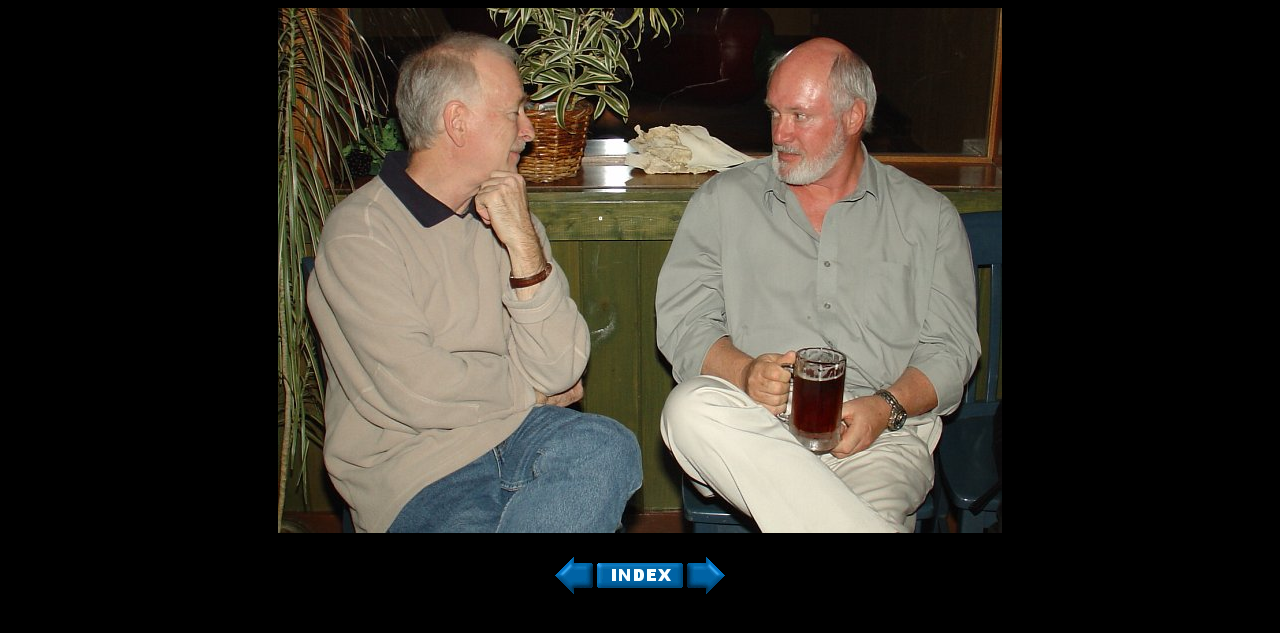

--- FILE ---
content_type: text/html
request_url: http://jky.net/albums/bob_t_retires/html/DSC04423.html
body_size: 466
content:
<!DOCTYPE HTML PUBLIC "-//W3C//DTD HTML 4.0 Transitional//EN">
<html>
<head>
<STYLE><!--
A {text-decoration:none;}
//-->
</STYLE> 
<title></title>
</head>
<body bgcolor="000000" text="#6699cc" link="#6699cc" alink="#6699cc" vlink="#6699cc">

<center>
<P><B><FONT size="4" face="Verdana"></FONT></B>
<p><a href="DSC04424.html"><img src="../DSC04423.JPG" border="0" title="Next Pic"></a><br>
<table width="700" border="0">
<tr>
<td align="center"><B><FONT size="2" face="Verdana"></FONT></B></td>
<tr>
</table>
<p><a href="DSC04422.html"><img src="../../buttons_and_backgrounds/button_previous.gif" border="0"></a>
<a href="../../bob_t_retires_index.html"><img src="../../buttons_and_backgrounds/button_index.gif" border="0"></a>
<a href="DSC04424.html"><img src="../../buttons_and_backgrounds/button_next.gif" border="0"></a><br> 
</center>

<table width=90% border=0>
<tr>
<td>
</td>
</tr>
</table>

</body>
</html>
